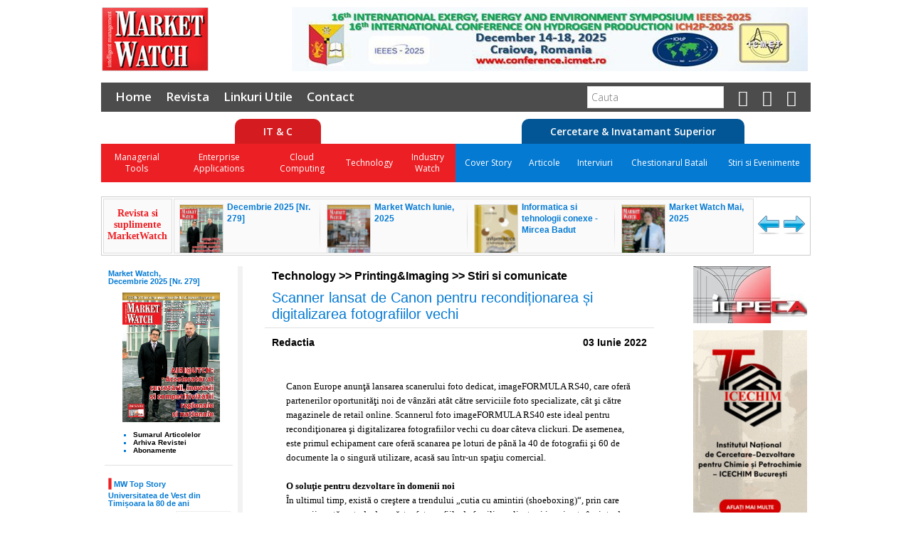

--- FILE ---
content_type: text/html; charset=ISO-8859-1
request_url: http://www.marketwatch.ro/articol/17742/Scanner_lansat_de_Canon_pentru_reconditionarea_si_digitalizarea_fotografiilor_vechi/
body_size: 77277
content:

<!DOCTYPE html PUBLIC "-//W3C//DTD XHTML 1.0 Strict//EN" "http://www.w3.org/TR/xhtml1/DTD/xhtml1-strict.dtd">
<html xmlns="http://www.w3.org/1999/xhtml" xml:lang="ro" lang="ro">
	<head>
		<meta http-equiv="Content-Type" content="text/html;charset=iso-8859-1"/>
		<title>Scanner lansat de Canon pentru reconditionarea si digitalizarea fotografiilor vechi</title>
		<meta name="keywords" content=""/>
		<meta name="description" content=""/>
		<meta http-equiv="content-language" content="ro" />

		<meta property="og:title"		content="Scanner lansat de Canon pentru reconditionarea si digitalizarea fotografiilor vechi"/>
		<meta property="og:type" 		content="article"/>
						<meta property="og:url" 		content="https://www.marketwatch.ro/articol/17742/Scanner_lansat_de_Canon_pentru_reconditionarea_si_digitalizarea_fotografiilor_vechi/"/>
				<meta property="og:description" content=""/>
		<meta property="og:locale" 		content="ro_RO"/>

		<base href="https://www.marketwatch.ro/"/>
    		<link rel="stylesheet" type="text/css" href="Style/style.css"/>
		<link rel="stylesheet" type="text/css" href="Style/menu-top.css"/>
		<link rel="stylesheet" type="text/css" href="Style/font-awesome-4.4.0/css/font-awesome.min.css"/>
    <link href='https://fonts.googleapis.com/css?family=Open+Sans:300,400,600&subset=latin,latin-ext' rel='stylesheet' type='text/css'>
		<!--[if IE]>
			<link rel="stylesheet" type="text/css" href="Style/styleie.css"/>
		<![endif]-->
		<!--[if IE 6]>
			<link rel="stylesheet" type="text/css" href="Style/styleie6.css"/>
		<![endif]-->
		<script type="text/javascript" src="JS/external.js"></script>
		<script type="text/javascript" src="JS/search.js"></script>
		<script type="text/javascript" src="JS/ajax.js"></script>
		
		<script type="text/javascript" src="JS/jquery/jquery-1.3.2.min.js"></script>
		<script type="text/javascript" src="JS/word_advertising.js"></script>
		<script type="text/javascript">
			$(document).ready(function () {
				$("#articolContent").addlink("CRM","http://www.seniorcrm.ro");
			});
		</script>

		<script type="text/javascript">
			var xmlHttp=getXMLobject();
			var ContentHeight = 29;
			var TimeToSlide = 250;
			var opening = false;
			var onhover = false;
			var menu;
			var subcatno;
			var subcattext=new Array();
		</script>

	<script src="JS/AC_RunActiveContent.js" language="javascript"></script>
<script type="text/javascript" src="JS/comment.js"></script>
<script type="text/javascript" src="JS/rating.js"></script>
<script type="text/javascript" src="JS/ajax.js"></script>
<script type="text/javascript">var xmlHttp=getXMLobject();</script>
	<style type="text/css">
		.top-banner a:hover {
			background-color: rgba(255, 255, 255, 0.1);
		}
	</style>
	</head>
	<body onload="initSlider();externalLinks();initRating(0,false,0);" style="margin-bottom:75px">
		<div id="top_container">

			<div id="logo">
				<a href="https://www.marketwatch.ro/"><img src="Images/logo.jpg" alt="Market Watch"/></a>
			</div>
			<div id="banner_top">
				<a href=http://www.conference.icmet.ro rel='external' class='reclama' style='border-color:#DDDDDD;'><img src='../../pics/banners/banner Market Watch.jpg' align=center class='reclama' /></a>			</div>

      <!-- Menu top -->
      
    <div id="menu-top">

      <div id="menu-top-general">
        <ul style="float: left;">
          <li>
            <a href="/">Home</a>
          </li>
          <li>
            <a href="revista/arhiva/">Revista</a>
          </li>
                    <li>
            <a href="linkuri.php">Linkuri Utile</a>
          </li>
          <li>
            <a href="contact/">Contact</a>
          </li>
                  </ul>

        <ul style="float: right; margin-right: 20px">
          <li>
            <form action="https://www.marketwatch.ro/cauta/">
              <input type="text" name="q" placeholder="Cauta"/>
              <input type="hidden" name="cx" value="002883543596733311523:klfz052mtf8" />
              <input type="hidden" name="cof" value="FORID:11" />
              <input type="hidden" name="ie" value="UTF-8" />
            </form>
          </li>

          <li>
            <a href="http://www.twitter.com/marketwatchRO/" rel="external" title="Urmareste-ne pe Twitter">
              <i class="fa fa-twitter-square fa-lg"></i>
            </a>
          </li>
          <li>
            <a href="rss.php">
              <i class="fa fa-rss-square fa-lg"></i>
            </a>
          </li>
          <li>
            <a href="newsletter/">
              <i class="fa fa-newspaper-o fa-lg"></i>
            </a>
          </li>

        </ul>

        <div style="clear: both"></div>
      </div>

      <div id="menu-top-domains">
        <div id="menu-top-itc" class="menu-top-domain">
          <div class="menu-top-domain-title">
            <span>
              IT &amp; C
            </span>
          </div>
          <div class="menu-top-categories">
            <ul class="menu-top-categories-list">
                              <li>
                  <div class="menu-top-categories-list-title">Managerial Tools</div>                     <ul class="menu-top-subcategories-list">
                       <li> <a href="1001/Managerial_Tools/Opinia_Consultantului/">Opinia Consultantului</a> </li>  <li> <a href="1002/Managerial_Tools/Outsourcing/">Outsourcing</a> </li>  <li> <a href="1003/Managerial_Tools/HR/">HR</a> </li>  <li> <a href="1004/Managerial_Tools/Project_Management/">Project Management</a> </li>  <li> <a href="1005/Managerial_Tools/Internet_Banking/">Internet Banking</a> </li>  <li> <a href="1006/Managerial_Tools/Lumea_Geospatiala/">Lumea Geospatiala</a> </li>  <li> <a href="1000/Managerial_Tools/Calitate/">Calitate</a> </li>  <li> <a href="1070/Managerial_Tools/Evenimente/">Evenimente</a> </li>                     </ul>
                                  </li>
                                <li>
                  <div class="menu-top-categories-list-title">Enterprise Applications</div>                     <ul class="menu-top-subcategories-list">
                       <li> <a href="1007/Enterprise_Applications/ERP/">ERP</a> </li>  <li> <a href="1067/Enterprise_Applications/Business_Process_Management/">Business Process Management</a> </li>  <li> <a href="1066/Enterprise_Applications/Tendinte/">Tendinte</a> </li>  <li> <a href="1065/Enterprise_Applications/Evenimente/">Evenimente</a> </li>  <li> <a href="1064/Enterprise_Applications/Contact_|_Call_Center/">Contact | Call Center</a> </li>  <li> <a href="1011/Enterprise_Applications/Comunicatii/">Comunicatii</a> </li>  <li> <a href="1010/Enterprise_Applications/ECM/">ECM</a> </li>  <li> <a href="1009/Enterprise_Applications/BI/">BI</a> </li>  <li> <a href="1008/Enterprise_Applications/CRM/">CRM</a> </li>  <li> <a href="1068/Enterprise_Applications/Managed_Services/">Managed Services</a> </li>                     </ul>
                                  </li>
                                <li>
                  <div class="menu-top-categories-list-title">Cloud Computing</div>                     <ul class="menu-top-subcategories-list">
                       <li> <a href="1056/Cloud_Computing/IT_ca_Serviciu/">IT ca Serviciu</a> </li>  <li> <a href="1057/Cloud_Computing/Public_Cloud/">Public Cloud</a> </li>  <li> <a href="1058/Cloud_Computing/Private_Cloud/">Private Cloud</a> </li>  <li> <a href="1059/Cloud_Computing/Virtualizare/">Virtualizare</a> </li>  <li> <a href="1060/Cloud_Computing/Data_Center/">Data Center</a> </li>  <li> <a href="1061/Cloud_Computing/SaaS/">SaaS</a> </li>  <li> <a href="1062/Cloud_Computing/Tendinte/">Tendinte</a> </li>  <li> <a href="1063/Cloud_Computing/Evenimente/">Evenimente</a> </li>                     </ul>
                                  </li>
                                <li>
                  <div class="menu-top-categories-list-title">Technology</div>                     <ul class="menu-top-subcategories-list">
                       <li> <a href="1020/Technology/Printing&Imaging/">Printing&Imaging</a> </li>  <li> <a href="1018/Technology/Disaster_Recovery/">Disaster Recovery</a> </li>  <li> <a href="1019/Technology/Securitate/">Securitate</a> </li>  <li> <a href="1016/Technology/Networking/">Networking</a> </li>  <li> <a href="1017/Technology/Mobile/">Mobile</a> </li>  <li> <a href="1014/Technology/UPS/">UPS</a> </li>  <li> <a href="1015/Technology/Notebooks/">Notebooks</a> </li>  <li> <a href="1012/Technology/Servere/">Servere</a> </li>  <li> <a href="1013/Technology/Stocare/">Stocare</a> </li>  <li> <a href="454/Technology/SFA/">SFA</a> </li>  <li> <a href="488/Technology/Diverse/">Diverse</a> </li>                     </ul>
                                  </li>
                                <li>
                  <div class="menu-top-categories-list-title">Industry Watch</div>                     <ul class="menu-top-subcategories-list">
                       <li> <a href="1069/Industry_Watch/IMM/">IMM</a> </li>  <li> <a href="472/Industry_Watch/Distributie-Retail/">Distributie-Retail</a> </li>  <li> <a href="473/Industry_Watch/Financiar-Bancar/">Financiar-Bancar</a> </li>  <li> <a href="474/Industry_Watch/Educatie/">Educatie</a> </li>  <li> <a href="475/Industry_Watch/Utilitati/">Utilitati</a> </li>  <li> <a href="476/Industry_Watch/Transporturi/">Transporturi</a> </li>  <li> <a href="477/Industry_Watch/Administratie_publica/">Administratie publica</a> </li>  <li> <a href="478/Industry_Watch/Sanatate/">Sanatate</a> </li>  <li> <a href="480/Industry_Watch/Servicii/">Servicii</a> </li>  <li> <a href="481/Industry_Watch/Altele/">Altele</a> </li>  <li> <a href="490/Industry_Watch/Cercetare/">Cercetare</a> </li>  <li> <a href="492/Industry_Watch/IT&C/">IT&C</a> </li>  <li> <a href="493/Industry_Watch/Productie/">Productie</a> </li>                     </ul>
                                  </li>
                            </ul>
          </div>
        </div>

        <div id="menu-top-cis" class="menu-top-domain">
          <div class="menu-top-domain-title">
            <span>
              Cercetare &amp; Invatamant Superior
            </span>
          </div>
          <div class="menu-top-categories">
                        <ul class="menu-top-categories-list">
               <li> <a href="1094/Cercetare_si_Invatamant_superior/Cover_Story/">Cover Story</a> </li>  <li> <a href="1095/Cercetare_si_Invatamant_superior/Articole/">Articole</a> </li>  <li> <a href="1096/Cercetare_si_Invatamant_superior/Interviuri/">Interviuri</a> </li>  <li> <a href="1097/Cercetare_si_Invatamant_superior/Chestionarul_Batali/">Chestionarul Batali</a> </li>  <li> <a href="1098/Cercetare_si_Invatamant_superior/Stiri_si_Evenimente/">Stiri si Evenimente</a> </li>             </ul>
          </div>
        </div>

      </div>

    </div>

    
			<!-- Content -->
			<script type="text/javascript" src="JS/jquery/jquery-1.3.2.min.js"></script>
			<script type="text/javascript" src="JS/jquery/jquery.easing.1.3.js"></script>
			<script type="text/javascript" src="JS/jquery/news_slider.js"></script>
			<link rel="stylesheet" type="text/css" href="Style/news_slider.css"/>
			<div id="news_slider_container">
				<div id="news_slider_label">
					<b>Revista si suplimente<br/>MarketWatch</b>
				</div>
				<div id="news_slider_arts">
					<ul>
						
	                                        <li>
	                                                <a href="download_pdf.php?idr=2300" target='_blank'><img src="/pics/Decembrie 2025 [Nr. 279].jpg" alt=""/></a>
	                                                <div class="art_title"><a href="download_pdf.php?idr=2300" target='_blank'>Decembrie 2025 [Nr. 279]</a></div>
	                                        </li>


	                                
						
	                                        <li>
	                                                <a href="download_pdf.php?url=Market_Watch_Iunie__2025" target='_blank'><img src="mw/pics/front/Market_Watch_Iunie__2025.jpg" alt=""/></a>
	                                                <div class="art_title"><a href="download_pdf.php?url=Market_Watch_Iunie__2025" target='_blank'>Market Watch Iunie, 2025</a></div>
	                                        </li>


	                                
	                                        <li>
	                                                <a href="download_pdf.php?url=Informatica_si_tehnologii_conexe___Mircea_Badut" target='_blank'><img src="mw/pics/front/Informatica_si_tehnologii_conexe___Mircea_Badut.jpg" alt=""/></a>
	                                                <div class="art_title"><a href="download_pdf.php?url=Informatica_si_tehnologii_conexe___Mircea_Badut" target='_blank'>Informatica si tehnologii conexe - Mircea Badut</a></div>
	                                        </li>


	                                
	                                        <li>
	                                                <a href="download_pdf.php?url=Market_Watch_Mai__2025" target='_blank'><img src="mw/pics/front/Market_Watch_Mai__2025.jpg" alt=""/></a>
	                                                <div class="art_title"><a href="download_pdf.php?url=Market_Watch_Mai__2025" target='_blank'>Market Watch Mai, 2025</a></div>
	                                        </li>


	                                
	                                        <li>
	                                                <a href="download_pdf.php?url=Market_Watch_Aprilie__2025" target='_blank'><img src="mw/pics/front/Market_Watch_Aprilie__2025.jpg" alt=""/></a>
	                                                <div class="art_title"><a href="download_pdf.php?url=Market_Watch_Aprilie__2025" target='_blank'>Market Watch Aprilie, 2025</a></div>
	                                        </li>


	                                
	                                        <li>
	                                                <a href="download_pdf.php?url=Market_Watch_Martie__2025" target='_blank'><img src="mw/pics/front/Market_Watch_Martie__2025.jpg" alt=""/></a>
	                                                <div class="art_title"><a href="download_pdf.php?url=Market_Watch_Martie__2025" target='_blank'>Market Watch Martie, 2025</a></div>
	                                        </li>


	                                
	                                        <li>
	                                                <a href="download_pdf.php?url=Market_Watch_Ianuarie_Februarie__2025" target='_blank'><img src="mw/pics/front/Market_Watch_Ianuarie_Februarie__2025.jpg" alt=""/></a>
	                                                <div class="art_title"><a href="download_pdf.php?url=Market_Watch_Ianuarie_Februarie__2025" target='_blank'>Market Watch Ianuarie-Februarie, 2025</a></div>
	                                        </li>


	                                
	                                        <li>
	                                                <a href="download_pdf.php?url=Market_Watch___Decembrie__2024" target='_blank'><img src="mw/pics/front/Market_Watch___Decembrie__2024.jpg" alt=""/></a>
	                                                <div class="art_title"><a href="download_pdf.php?url=Market_Watch___Decembrie__2024" target='_blank'>Market Watch - Decembrie, 2024</a></div>
	                                        </li>


	                                
	                                        <li>
	                                                <a href="download_pdf.php?url=Market_Watch___Noiembrie__2024" target='_blank'><img src="mw/pics/front/Market_Watch___Noiembrie__2024.jpg" alt=""/></a>
	                                                <div class="art_title"><a href="download_pdf.php?url=Market_Watch___Noiembrie__2024" target='_blank'>Market Watch - Noiembrie, 2024</a></div>
	                                        </li>


	                                
	                                        <li>
	                                                <a href="download_pdf.php?url=Market_Watch_Octombrie__2024" target='_blank'><img src="mw/pics/front/Market_Watch_Octombrie__2024.jpg" alt=""/></a>
	                                                <div class="art_title"><a href="download_pdf.php?url=Market_Watch_Octombrie__2024" target='_blank'>Market Watch Octombrie, 2024</a></div>
	                                        </li>


	                                
	                                        <li>
	                                                <a href="download_pdf.php?url=Market_Watch_Septembrie__2024" target='_blank'><img src="mw/pics/front/Market_Watch_Septembrie__2024.jpg" alt=""/></a>
	                                                <div class="art_title"><a href="download_pdf.php?url=Market_Watch_Septembrie__2024" target='_blank'>Market Watch Septembrie, 2024</a></div>
	                                        </li>


	                                
	                                        <li>
	                                                <a href="download_pdf.php?url=Market_Watch_Iunie___Iulie__2024" target='_blank'><img src="mw/pics/front/Market_Watch_Iunie___Iulie__2024.jpg" alt=""/></a>
	                                                <div class="art_title"><a href="download_pdf.php?url=Market_Watch_Iunie___Iulie__2024" target='_blank'>Market Watch Iunie - Iulie, 2024</a></div>
	                                        </li>


	                                
	                                        <li>
	                                                <a href="download_pdf.php?url=Market_Watch_Mai__2024" target='_blank'><img src="mw/pics/front/Market_Watch_Mai__2024.jpg" alt=""/></a>
	                                                <div class="art_title"><a href="download_pdf.php?url=Market_Watch_Mai__2024" target='_blank'>Market Watch Mai, 2024</a></div>
	                                        </li>


	                                
	                                        <li>
	                                                <a href="download_pdf.php?url=Market_Watch_Aprilie__2024" target='_blank'><img src="mw/pics/front/Market_Watch_Aprilie__2024.jpg" alt=""/></a>
	                                                <div class="art_title"><a href="download_pdf.php?url=Market_Watch_Aprilie__2024" target='_blank'>Market Watch Aprilie, 2024</a></div>
	                                        </li>


	                                
	                                        <li>
	                                                <a href="download_pdf.php?url=Market_Watch_Martie__2024" target='_blank'><img src="mw/pics/front/Market_Watch_Martie__2024.jpg" alt=""/></a>
	                                                <div class="art_title"><a href="download_pdf.php?url=Market_Watch_Martie__2024" target='_blank'>Market Watch Martie, 2024</a></div>
	                                        </li>


	                                
	                                        <li>
	                                                <a href="download_pdf.php?url=Market_Watch_Ianuarie_Februarie__2024" target='_blank'><img src="mw/pics/front/Market_Watch_Ianuarie_Februarie__2024.JPG" alt=""/></a>
	                                                <div class="art_title"><a href="download_pdf.php?url=Market_Watch_Ianuarie_Februarie__2024" target='_blank'>Market Watch Ianuarie-Februarie, 2024</a></div>
	                                        </li>


	                                
	                                        <li>
	                                                <a href="download_pdf.php?url=Market_Watch___Editie_Speciala_Decembrie__2023" target='_blank'><img src="mw/pics/front/Market_Watch___Editie_Speciala_Decembrie__2023.jpg" alt=""/></a>
	                                                <div class="art_title"><a href="download_pdf.php?url=Market_Watch___Editie_Speciala_Decembrie__2023" target='_blank'>Market Watch - Editie Speciala Decembrie, 2023</a></div>
	                                        </li>


	                                
	                                        <li>
	                                                <a href="download_pdf.php?url=Market_Watch___Editie_Speciala_Noiembrie__2023" target='_blank'><img src="mw/pics/front/Market_Watch___Editie_Speciala_Noiembrie__2023.jpg" alt=""/></a>
	                                                <div class="art_title"><a href="download_pdf.php?url=Market_Watch___Editie_Speciala_Noiembrie__2023" target='_blank'>Market Watch - Editie Speciala Noiembrie, 2023</a></div>
	                                        </li>


	                                
	                                        <li>
	                                                <a href="download_pdf.php?url=Market_Watch_Octombrie__2023" target='_blank'><img src="mw/pics/front/Market_Watch_Octombrie__2023.jpg" alt=""/></a>
	                                                <div class="art_title"><a href="download_pdf.php?url=Market_Watch_Octombrie__2023" target='_blank'>Market Watch Octombrie, 2023</a></div>
	                                        </li>


	                                
	                                        <li>
	                                                <a href="download_pdf.php?url=Market_Watch_Septembrie__2023" target='_blank'><img src="mw/pics/front/Market_Watch_Septembrie__2023.jpg" alt=""/></a>
	                                                <div class="art_title"><a href="download_pdf.php?url=Market_Watch_Septembrie__2023" target='_blank'>Market Watch Septembrie, 2023</a></div>
	                                        </li>


	                                
	                                        <li>
	                                                <a href="download_pdf.php?url=Market_Watch_Iulie___August__2023" target='_blank'><img src="mw/pics/front/Market_Watch_Iulie___August__2023.jpg" alt=""/></a>
	                                                <div class="art_title"><a href="download_pdf.php?url=Market_Watch_Iulie___August__2023" target='_blank'>Market Watch Iulie - August, 2023</a></div>
	                                        </li>


	                                					</ul>
				</div>
				<div id="news_slider_navigation">
					<a href="#" title="Inapoi" id="news_slider_back"><img src="Images/news_slider_left.png" alt="Inapoi"/></a>
					<a href="#" title="Inainte" id="news_slider_forward"><img src="Images/news_slider_right.png" alt="Inainte"/></a>
				</div>
				<div style="clear:both"></div>
			</div>
			<div style="clear:both"></div>
			


<!-- Left Column -->
<div id="leftColumn">
	<div id="revista">
		<a href="revista/">
		Market Watch,<br/>
		Decembrie 2025 [Nr. 279]		</a>
		<a href="revista/"><img src="https://www.marketwatch.ro/pics/Decembrie 2025 [Nr. 279].jpg" alt="Numarul curent" title="Numarul curent Market Watch"/></a>
		<ul>
			<li>
				<a href="revista/">Sumarul Articolelor</a>
			</li>
			<li>
				<a href="revista/arhiva/">Arhiva Revistei</a>
			</li>
			<li>
				<a href="abonamente.php">Abonamente</a>
			</li>
		</ul>
	</div>
	<img src="Images/gray_1x1.jpg" alt="" class="grayLine" style="height:1px;width:180px;clear:both;float:none;margin:0px 10px 7px 5px;"/>
	<div id="topStory">
		<img src="Images/bullet_tall_red.jpg" style="vertical-align:middle;padding-bottom:3px;" alt=""/>
		<a href="">MW Top Story</a>

                <br/>
                <a href="articol/18506/Universitatea_de_Vest_din_Timisoara_la_80_de_ani/">Universitatea de Vest din Timi&#537;oara la 80 de ani</a>
		<p>

		<a href="articol/18506/Universitatea_de_Vest_din_Timisoara_la_80_de_ani/"><img src='https://www.marketwatch.ro//mw/pics/images/image/Pirtea264e.jpg' style='margin:0px 0px 5px 5px;float:right;border:1px solid #eeeeee;width:75px;height:70px'/> UVT, catalizator al mi&#537;c&#259;rii academice timi&#537;orene, &icirc;&#537;i urmeaz&#259; calea spre cunoa&#537;terea aprofundat&#259; &#537;i trecerea c&#259;tre tehnologiile viitorului &#537;i ale noilor genera&#539;iiUniversitatea de Vest din Timi&#537;oara este ast&#259;zi cea mai dinamic&#259; institu&#539;ie de &icirc;nv&#259;&#539;&#259;m&acirc;nt superior din Rom&acirc;nia, o universitate care se...</a>
		</p>	</div>
	<img src="Images/gray_1x1.jpg" alt="" class="grayLine" style="height:1px;width:180px;clear:both;float:none;margin:0px 10px 7px 5px;"/>
	<div style="text-align:center">
	
	</div>
  </div>
<!-- End Left Column-->

				<!-- Main Column -->
				<div id="mainColumn">
					<div id="banner_right">
						<!--
						<div id="bestOf">
							<a href="">Lorem ipsum dolor sit amet, consectetuer adipiscing elit.</a>
							<img src="Images/gray_1x1.jpg" alt="" style="height:1px;width:170px;margin:0px 0px 6px -5px;"/>
							<p>Lorem ipsum dolor sit amet, consectetuer adipiscing elit. Maecenas nec metus quis magna commodo congue. In sit amet nulla vulputate augue accumsan iaculis.<a href="">[...]</a></p>
							<span>best of September</span>
						</div>
						-->
						<a href=http://www.icpe-ca.ro rel='external' class='reclama' style='border-color:#DDDDDD;'><img src='../../pics/banners/icpe.jpg' align=center class='reclama' /></a><a href=http://www.icechim.ro rel='external' class='reclama' style='border-color:#DDDDDD;'><img src='../../pics/banners/banner icechim.gif' align=center class='reclama' /></a><a href=http://www.eset.ro/business/advanced-protection-bundle-lp rel='external' class='reclama' style='border-color:#DDDDDD;'><img src='../../pics/banners/160x300.gif' align=center class='reclama' /></a><a href=http://www.renar.ro rel='external' class='reclama' style='border-color:#DDDDDD;'><img src='../../pics/banners/renar2.jpg' align=center class='reclama' /></a><a href=http://www.comoti.ro rel='external' class='reclama' style='border-color:#DDDDDD;'><img src='../../pics/banners/COMOTI_Banner site_Market Watch_2022.jpg' align=center class='reclama' /></a><a href=http://www.icmpp.ro/medmolmed2025 rel='external' class='reclama' style='border-color:#DDDDDD;'><img src='../../pics/banners/Banner-Redus-160x300pixel.png' align=center class='reclama' /></a><a href=http://www.gts.ro rel='external' class='reclama' style='border-color:#DDDDDD;'><img src='../../pics/banners/GTS_1b.gif' align=center class='reclama' /></a><a href=http://ro.roborock.com/ rel='external' class='reclama' style='border-color:#DDDDDD;'><img src='../../pics/banners/website banner 3 luni.jpg' align=center class='reclama' /></a><a href=http://www.facebook.com/uvtromania/ rel='external' class='reclama' style='border-color:#DDDDDD;'><img src='../../pics/banners/Minds with attitude_160x300.png' align=center class='reclama' /></a><a href=http://dih.green/ rel='external' class='reclama' style='border-color:#DDDDDD;'><img src='../../pics/banners/Banner Green eDIH 160x300px.gif' align=center class='reclama' /></a><a href=http://www.nnc-services.com rel='external' class='reclama' style='border-color:#DDDDDD;'><img src='../../pics/banners/nnc.jpg' align=center class='reclama' /></a>					</div>
					<div id="articolContent">
						<div id="path">
						<h2>Technology >> <a href="1020/Technology/Printing&Imaging/">Printing&Imaging</a> >> <a href="1020/Technology/Printing&Imaging/stiri">Stiri si comunicate</a></h2>						</div>
						<h1>
													<a href="articol/17742/Scanner_lansat_de_Canon_pentru_reconditionarea_si_digitalizarea_fotografiilor_vechi/">Scanner lansat de Canon pentru recondi&#539;ionarea &#537;i digitalizarea fotografiilor vechi</a>
													</h1>
						<div id="views"></div>
						<img src="Images/gray_1x1.jpg" alt="" style="height:1px;width:547px;margin:0px 0px 6px -10px;"/>
						<div id="author"><a href="autor/Redactia/">Redactia</a></div>
						<div id="date">03 Iunie 2022</div>
						<br/><br/><br/>
						<p>
						<p class="MsoNormal"><span style="font-size:10.0pt;&#xA;line-height:115%;mso-ascii-font-family:&quot;Century Gothic&quot;;mso-fareast-font-family:&#xA;&quot;Century Gothic&quot;;mso-fareast-theme-font:minor-latin;mso-hansi-font-family:&quot;Century Gothic&quot;;&#xA;mso-ansi-language:#0018" lang="ro">Canon Europe anun&#355;&#259; lansarea scanerului foto dedicat, imageFORMULA RS40, care ofer&#259; partenerilor oportunit&#259;&#355;i noi de v&acirc;nz&#259;ri at&acirc;t c&#259;tre serviciile foto specializate, c&acirc;t &#351;i c&#259;tre magazinele de retail online. Scannerul foto imageFORMULA RS40 este ideal pentru recondi&#355;ionarea &#351;i digitalizarea fotografiilor vechi cu doar c&acirc;teva clickuri. De asemenea, este primul echipament care ofer&#259; scanarea pe loturi de p&acirc;n&#259; la 40 de fotografii &#351;i 60 de documente la o singur&#259; utilizare, acas&#259; sau &icirc;ntr-un spa&#355;iu comercial. <br /><pagebreak/><br /><strong style="font-weight:bold"><span style="font-size:10.0pt;line-height:115%;mso-ascii-font-family:&quot;Century Gothic&quot;;&#xA;mso-fareast-font-family:&quot;Century Gothic&quot;;mso-fareast-theme-font:minor-latin;&#xA;mso-hansi-font-family:&quot;Century Gothic&quot;;mso-ansi-language:#0018" lang="ro">O solu&#355;ie pentru dezvoltare &icirc;n domenii noi</strong><span style="font-size:10.0pt;line-height:115%;mso-ascii-font-family:&quot;Century Gothic&quot;;&#xA;mso-fareast-font-family:&quot;Century Gothic&quot;;mso-fareast-theme-font:minor-latin;&#xA;mso-hansi-font-family:&quot;Century Gothic&quot;;mso-ansi-language:#0018" lang="ro"><br />&Icirc;n ultimul timp, exist&#259; o cre&#351;tere a trendului &bdquo;cutia cu amintiri (shoeboxing)&ldquo;, prin care oamenii caut&#259; metode de a p&#259;stra fotografiile de familie realizate &#351;i imprimate &icirc;nainte de era fotografiei digitale (fotografiile fiind de obicei p&#259;strate &icirc;n cutii de pantofi). Prin scanarea &#351;i partajarea acestor imagini, utilizatorii pot retr&#259;i amintiri dragi cu prietenii &#351;i rudele prin intermediul re&#355;elelor de socializare sau la ocazii speciale. Scannerul foto imageFORMULA RS40 le ofer&#259; partenerilor ocazia perfect&#259; de a se al&#259;tura acestui trend pentru a pune la dispozi&#355;ie clien&#355;ilor care au magazine fizice sau online o solu&#355;ie rapid&#259; &#351;i fiabil&#259; ce asigur&#259; calitatea imaginii &#351;i eficien&#355;a caracteristice echipamentelor Canon.<br /><pagebreak/><br /><span style="font-size:10.0pt;line-height:115%;mso-ascii-font-family:&quot;Century Gothic&quot;;&#xA;mso-fareast-font-family:&quot;Century Gothic&quot;;mso-fareast-theme-font:minor-latin;&#xA;mso-hansi-font-family:&quot;Century Gothic&quot;;mso-ansi-language:#0018" lang="ro">Hiro Imamura, vicepre&#351;edinte, Marketing &amp; Innovation, Digital Printing &amp; Solutions la Canon Europe, a declarat:<em style="font-style:italic"> &bdquo;S&#259; fim mereu &icirc;n pas cu trend-urile din industrie &#351;i s&#259; folosim informa&#355;iile pentru a ajuta partenerii s&#259; se dezvolte este unul dintre principalele moduri &icirc;n care Canon este al&#259;turi de comunitatea de parteneri pe termen lung. Scannerul foto imageFORMULA RS40 ofer&#259; o solu&#355;ie nou&#259; &#351;i interesant&#259; cu ajutorul c&#259;reia partenerii pot deveni competitivi &icirc;n domeniul imagisticii &#351;i digitaliz&#259;rii.&ldquo;</em><br /><pagebreak/><br /><strong style="font-weight:bold"><span style="font-size:10.0pt;line-height:115%;mso-ascii-font-family:&quot;Century Gothic&quot;;&#xA;mso-fareast-font-family:&quot;Century Gothic&quot;;mso-fareast-theme-font:minor-latin;&#xA;mso-hansi-font-family:&quot;Century Gothic&quot;;mso-ansi-language:#0018" lang="ro">Scanare u&#351;oar&#259; a fotografiilor pe loturi, la vitez&#259; mare </strong><span style="font-size:10.0pt;line-height:115%;mso-ascii-font-family:&quot;Century Gothic&quot;;&#xA;mso-fareast-font-family:&quot;Century Gothic&quot;;mso-fareast-theme-font:minor-latin;&#xA;mso-hansi-font-family:&quot;Century Gothic&quot;;mso-ansi-language:#0018" lang="ro"><br />Folosind tehnologii de scanare Canon inovatoare, scanerul foto imageFORMULA RS40 ofer&#259; eficien&#355;&#259; &#351;i productivitate la scanarea fotografiilor pe loturi, cu viteze de p&acirc;n&#259; la 30 de fotografii pe minut &#351;i o tav&#259; de alimentare cu o capacitate de p&acirc;n&#259; la 40 de fotografii. Economisi&#355;i mai mult timp &icirc;n compara&#355;ie cu utilizarea unui scanner tradi&#355;ional cu platan sau chiar &icirc;n compara&#355;ie cu utilizarea unui smartphone care scaneaz&#259; fotografiile pe r&acirc;nd.<br /><pagebreak/><br /><span style="font-size:10.0pt;line-height:115%;mso-ascii-font-family:&#xA;&quot;Century Gothic&quot;;mso-hansi-font-family:&quot;Century Gothic&quot;;mso-ansi-language:#0018" lang="ro">Utilizatorii pot seta &#351;i pot &icirc;ncepe rapid scanarea cu ajutorul software-ului integrat care se instaleaz&#259; foarte u&#351;or &#351;i a videoclipului pentru setare pas cu pas, care ofer&#259; explica&#355;ii simple &#351;i u&#351;or de folosit chiar &#351;i pentru utilizatori f&#259;r&#259; experien&#355;&#259;.<br /><pagebreak/><br /><strong style="font-weight:bold"><span style="font-size:10.0pt;line-height:115%;mso-ascii-font-family:&quot;Century Gothic&quot;;&#xA;mso-fareast-font-family:&quot;Century Gothic&quot;;mso-fareast-theme-font:minor-latin;&#xA;mso-hansi-font-family:&quot;Century Gothic&quot;;mso-ansi-language:#0018" lang="ro">Func&#355;ii performante pentru utilizatori exigen&#355;i</strong><span style="font-size:10.0pt;line-height:115%;mso-ascii-font-family:&#xA;&quot;Century Gothic&quot;;mso-fareast-font-family:&quot;Century Gothic&quot;;mso-fareast-theme-font:&#xA;minor-latin;mso-hansi-font-family:&quot;Century Gothic&quot;;mso-ansi-language:#0018" lang="ro"><br />De&#351;i este un scanner u&#351;or de folosit &#351;i cu un pre&#355; convenabil, imageFORMULA RS40 ofer&#259; aceea&#351;i calitate &#351;i acelea&#351;i func&#355;ii performante specifice echipamentelor Canon. Acesta poate scana fotografii &#351;i documente de diferite dimensiuni, de la imagini panoramice la chitan&#355;e, acoperind o gam&#259; larg&#259; de etape de digitalizare. <span style="font-size:10.0pt;line-height:115%;&#xA;mso-ascii-font-family:&quot;Century Gothic&quot;;mso-ascii-theme-font:major-latin;&#xA;mso-fareast-font-family:&quot;Century Gothic&quot;;mso-fareast-theme-font:minor-latin;&#xA;mso-hansi-font-family:&quot;Century Gothic&quot;;mso-hansi-theme-font:major-latin;&#xA;mso-ansi-language:#0018" lang="ro">Traseul drept de alimentare reduce riscul erorilor la alimentare, asigur&acirc;ndu-se c&#259; fotografiile sau documentele importante r&#259;m&acirc;n intacte &icirc;n timp ce sunt procesate. <br /><pagebreak/><br /><span style="font-size:10.0pt;line-height:115%;mso-ascii-font-family:&#xA;&quot;Century Gothic&quot;;mso-hansi-font-family:&quot;Century Gothic&quot;;mso-ansi-language:#0018" lang="ro">Scannerul folose&#351;te numeroase func&#355;ii de procesare a imaginii, oferind utilizatorilor cele mai bune rezultate. <span style="font-size:10.0pt;&#xA;line-height:115%;mso-ascii-font-family:&quot;Century Gothic&quot;;mso-ascii-theme-font:&#xA;major-latin;mso-hansi-font-family:&quot;Century Gothic&quot;;mso-hansi-theme-font:major-latin;&#xA;mso-ansi-language:#0018" lang="ro">Func&#355;ia de corectare automat&#259; analizeaz&#259; scena dintr-o fotografie apoi aplic&#259; automat corec&#355;ii de iluminare &#351;i &icirc;mbun&#259;t&#259;&#355;ire a imaginii, pentru cel mai bun aspect la afi&#351;area pe ecrane. De asemenea, echipamentul ofer&#259; diverse func&#355;ii de procesare a fe&#355;elor, inclusiv corectarea efectului de ochi ro&#351;ii sau netezirea &#351;i eviden&#355;ierea fe&#355;elor. &Icirc;n plus, set&#259;rile de corectare a texturii h&acirc;rtiei reduc tiparele mate, iar corectarea zonelor estompate &icirc;mbun&#259;t&#259;&#355;e&#351;te aspectul general al fotografiei. <br /><pagebreak/><br /><strong style="font-weight:bold"><span style="font-size:10.0pt;mso-ascii-font-family:&#xA;&quot;Century Gothic&quot;;mso-hansi-font-family:&quot;Century Gothic&quot;;mso-bidi-font-family:&#xA;Arial;mso-ansi-language:#0018" lang="ro">Pentru mai multe informa&#355;ii, accesa&#355;i</strong><strong style="font-weight:bold"><span style="font-size:10.0pt;font-family:&quot;Calibri&quot;,sans-serif;mso-ansi-language:&#xA;EN-US">:</strong><span lang="EN-GB"><a href="https://www.canon-europe.com/business/products/scanners/document-scanners/imageformula-rs40/"><span style="font-size:10.0pt;font-family:&quot;Calibri&quot;,sans-serif;mso-ansi-language:&#xA;EN-US" lang="EN-US"><br />https://www.canon-europe.com/business/products/scanners/document-scanners/imageformula-rs40/</a></p><!--[if gte mso 9]><xml><w:WordDocument><w:View>Normal</w:View><w:Zoom>0</w:Zoom><w:TrackMoves /><w:TrackFormatting /><w:PunctuationKerning /><w:ValidateAgainstSchemas /><w:SaveIfXMLInvalid>false</w:SaveIfXMLInvalid><w:IgnoreMixedContent>false</w:IgnoreMixedContent><w:AlwaysShowPlaceholderText>false</w:AlwaysShowPlaceholderText><w:DoNotPromoteQF /><w:LidThemeOther>EN-US</w:LidThemeOther><w:LidThemeAsian>JA</w:LidThemeAsian><w:LidThemeComplexScript>AR-SA</w:LidThemeComplexScript><w:Compatibility><w:BreakWrappedTables /><w:SnapToGridInCell /><w:WrapTextWithPunct /><w:UseAsianBreakRules /><w:DontGrowAutofit /><w:SplitPgBreakAndParaMark /><w:EnableOpenTypeKerning /><w:DontFlipMirrorIndents /><w:OverrideTableStyleHps /><w:UseFELayout /></w:Compatibility><w:DoNotOptimizeForBrowser /><m:mathPr><m:mathFont m:val="Cambria Math" /><m:brkBin m:val="before" /><m:brkBinSub m:val="&#45;-" /><m:smallFrac m:val="off" /><m:dispDef /><m:lMargin m:val="0" /><m:rMargin m:val="0" /><m:defJc m:val="centerGroup" /><m:wrapIndent m:val="1440" /><m:intLim m:val="subSup" /><m:naryLim m:val="undOvr" /></m:mathPr></w:WordDocument></xml><![endif]--><!--[if gte mso 9]><xml><w:LatentStyles DefLockedState="false" DefUnhideWhenUsed="false"DefSemiHidden="false" DefQFormat="false" DefPriority="99"LatentStyleCount="376"><w:LsdException Locked="false" Priority="0" QFormat="true" Name="Normal" /><w:LsdException Locked="false" Priority="9" QFormat="true" Name="heading 1" /><w:LsdException Locked="false" Priority="9" SemiHidden="true"UnhideWhenUsed="true" QFormat="true" Name="heading 2" /><w:LsdException Locked="false" Priority="9" SemiHidden="true"UnhideWhenUsed="true" QFormat="true" Name="heading 3" /><w:LsdException Locked="false" Priority="9" SemiHidden="true"UnhideWhenUsed="true" QFormat="true" Name="heading 4" /><w:LsdException Locked="false" Priority="9" SemiHidden="true"UnhideWhenUsed="true" QFormat="true" Name="heading 5" /><w:LsdException Locked="false" Priority="9" SemiHidden="true"UnhideWhenUsed="true" QFormat="true" Name="heading 6" /><w:LsdException Locked="false" Priority="9" SemiHidden="true"UnhideWhenUsed="true" QFormat="true" Name="heading 7" /><w:LsdException Locked="false" Priority="9" SemiHidden="true"UnhideWhenUsed="true" QFormat="true" Name="heading 8" /><w:LsdException Locked="false" Priority="9" SemiHidden="true"UnhideWhenUsed="true" QFormat="true" Name="heading 9" /><w:LsdException Locked="false" SemiHidden="true" UnhideWhenUsed="true"Name="index 1" /><w:LsdException Locked="false" SemiHidden="true" UnhideWhenUsed="true"Name="index 2" /><w:LsdException Locked="false" SemiHidden="true" UnhideWhenUsed="true"Name="index 3" /><w:LsdException Locked="false" SemiHidden="true" UnhideWhenUsed="true"Name="index 4" /><w:LsdException Locked="false" SemiHidden="true" UnhideWhenUsed="true"Name="index 5" /><w:LsdException Locked="false" SemiHidden="true" UnhideWhenUsed="true"Name="index 6" /><w:LsdException Locked="false" SemiHidden="true" UnhideWhenUsed="true"Name="index 7" /><w:LsdException Locked="false" SemiHidden="true" UnhideWhenUsed="true"Name="index 8" /><w:LsdException Locked="false" SemiHidden="true" UnhideWhenUsed="true"Name="index 9" /><w:LsdException Locked="false" Priority="39" SemiHidden="true"UnhideWhenUsed="true" Name="toc 1" /><w:LsdException Locked="false" Priority="39" SemiHidden="true"UnhideWhenUsed="true" Name="toc 2" /><w:LsdException Locked="false" Priority="39" SemiHidden="true"UnhideWhenUsed="true" Name="toc 3" /><w:LsdException Locked="false" Priority="39" SemiHidden="true"UnhideWhenUsed="true" Name="toc 4" /><w:LsdException Locked="false" Priority="39" SemiHidden="true"UnhideWhenUsed="true" Name="toc 5" /><w:LsdException Locked="false" Priority="39" SemiHidden="true"UnhideWhenUsed="true" Name="toc 6" /><w:LsdException Locked="false" Priority="39" SemiHidden="true"UnhideWhenUsed="true" Name="toc 7" /><w:LsdException Locked="false" Priority="39" SemiHidden="true"UnhideWhenUsed="true" Name="toc 8" /><w:LsdException Locked="false" Priority="39" SemiHidden="true"UnhideWhenUsed="true" Name="toc 9" /><w:LsdException Locked="false" SemiHidden="true" UnhideWhenUsed="true"Name="Normal Indent" /><w:LsdException Locked="false" SemiHidden="true" UnhideWhenUsed="true"Name="footnote text" /><w:LsdException Locked="false" SemiHidden="true" UnhideWhenUsed="true"Name="annotation text" /><w:LsdException Locked="false" SemiHidden="true" UnhideWhenUsed="true"Name="header" /><w:LsdException Locked="false" SemiHidden="true" UnhideWhenUsed="true"Name="footer" /><w:LsdException Locked="false" SemiHidden="true" UnhideWhenUsed="true"Name="index heading" /><w:LsdException Locked="false" Priority="35" SemiHidden="true"UnhideWhenUsed="true" QFormat="true" Name="caption" /><w:LsdException Locked="false" SemiHidden="true" UnhideWhenUsed="true"Name="table of figures" /><w:LsdException Locked="false" SemiHidden="true" UnhideWhenUsed="true"Name="envelope address" /><w:LsdException Locked="false" SemiHidden="true" UnhideWhenUsed="true"Name="envelope return" /><w:LsdException Locked="false" SemiHidden="true" UnhideWhenUsed="true"Name="footnote reference" /><w:LsdException Locked="false" SemiHidden="true" UnhideWhenUsed="true"Name="annotation reference" /><w:LsdException Locked="false" SemiHidden="true" UnhideWhenUsed="true"Name="line number" /><w:LsdException Locked="false" SemiHidden="true" UnhideWhenUsed="true"Name="page number" /><w:LsdException Locked="false" SemiHidden="true" UnhideWhenUsed="true"Name="endnote reference" /><w:LsdException Locked="false" SemiHidden="true" UnhideWhenUsed="true"Name="endnote text" /><w:LsdException Locked="false" SemiHidden="true" UnhideWhenUsed="true"Name="table of authorities" /><w:LsdException Locked="false" SemiHidden="true" UnhideWhenUsed="true"Name="macro" /><w:LsdException Locked="false" SemiHidden="true" UnhideWhenUsed="true"Name="toa heading" /><w:LsdException Locked="false" SemiHidden="true" UnhideWhenUsed="true"Name="List" /><w:LsdException Locked="false" SemiHidden="true" UnhideWhenUsed="true"Name="List Bullet" /><w:LsdException Locked="false" SemiHidden="true" UnhideWhenUsed="true"Name="List Number" /><w:LsdException Locked="false" SemiHidden="true" UnhideWhenUsed="true"Name="List 2" /><w:LsdException Locked="false" SemiHidden="true" UnhideWhenUsed="true"Name="List 3" /><w:LsdException Locked="false" SemiHidden="true" UnhideWhenUsed="true"Name="List 4" /><w:LsdException Locked="false" SemiHidden="true" UnhideWhenUsed="true"Name="List 5" /><w:LsdException Locked="false" SemiHidden="true" UnhideWhenUsed="true"Name="List Bullet 2" /><w:LsdException Locked="false" SemiHidden="true" UnhideWhenUsed="true"Name="List Bullet 3" /><w:LsdException Locked="false" SemiHidden="true" UnhideWhenUsed="true"Name="List Bullet 4" /><w:LsdException Locked="false" SemiHidden="true" UnhideWhenUsed="true"Name="List Bullet 5" /><w:LsdException Locked="false" SemiHidden="true" UnhideWhenUsed="true"Name="List Number 2" /><w:LsdException Locked="false" SemiHidden="true" UnhideWhenUsed="true"Name="List Number 3" /><w:LsdException Locked="false" SemiHidden="true" UnhideWhenUsed="true"Name="List Number 4" /><w:LsdException Locked="false" SemiHidden="true" UnhideWhenUsed="true"Name="List Number 5" /><w:LsdException Locked="false" Priority="10" QFormat="true" Name="Title" /><w:LsdException Locked="false" SemiHidden="true" UnhideWhenUsed="true"Name="Closing" /><w:LsdException Locked="false" SemiHidden="true" UnhideWhenUsed="true"Name="Signature" /><w:LsdException Locked="false" Priority="1" SemiHidden="true"UnhideWhenUsed="true" Name="Default Paragraph Font" /><w:LsdException Locked="false" SemiHidden="true" UnhideWhenUsed="true"Name="Body Text" /><w:LsdException Locked="false" SemiHidden="true" UnhideWhenUsed="true"Name="Body Text Indent" /><w:LsdException Locked="false" SemiHidden="true" UnhideWhenUsed="true"Name="List Continue" /><w:LsdException Locked="false" SemiHidden="true" UnhideWhenUsed="true"Name="List Continue 2" /><w:LsdException Locked="false" SemiHidden="true" UnhideWhenUsed="true"Name="List Continue 3" /><w:LsdException Locked="false" SemiHidden="true" UnhideWhenUsed="true"Name="List Continue 4" /><w:LsdException Locked="false" SemiHidden="true" UnhideWhenUsed="true"Name="List Continue 5" /><w:LsdException Locked="false" SemiHidden="true" UnhideWhenUsed="true"Name="Message Header" /><w:LsdException Locked="false" Priority="11" QFormat="true" Name="Subtitle" /><w:LsdException Locked="false" SemiHidden="true" UnhideWhenUsed="true"Name="Salutation" /><w:LsdException Locked="false" SemiHidden="true" UnhideWhenUsed="true"Name="Date" /><w:LsdException Locked="false" SemiHidden="true" UnhideWhenUsed="true"Name="Body Text First Indent" /><w:LsdException Locked="false" SemiHidden="true" UnhideWhenUsed="true"Name="Body Text First Indent 2" /><w:LsdException Locked="false" SemiHidden="true" UnhideWhenUsed="true"Name="Note Heading" /><w:LsdException Locked="false" SemiHidden="true" UnhideWhenUsed="true"Name="Body Text 2" /><w:LsdException Locked="false" SemiHidden="true" UnhideWhenUsed="true"Name="Body Text 3" /><w:LsdException Locked="false" SemiHidden="true" UnhideWhenUsed="true"Name="Body Text Indent 2" /><w:LsdException Locked="false" SemiHidden="true" UnhideWhenUsed="true"Name="Body Text Indent 3" /><w:LsdException Locked="false" SemiHidden="true" UnhideWhenUsed="true"Name="Block Text" /><w:LsdException Locked="false" SemiHidden="true" UnhideWhenUsed="true"Name="Hyperlink" /><w:LsdException Locked="false" SemiHidden="true" UnhideWhenUsed="true"Name="FollowedHyperlink" /><w:LsdException Locked="false" Priority="22" QFormat="true" Name="Strong" /><w:LsdException Locked="false" Priority="20" QFormat="true" Name="Emphasis" /><w:LsdException Locked="false" SemiHidden="true" UnhideWhenUsed="true"Name="Document Map" /><w:LsdException Locked="false" SemiHidden="true" UnhideWhenUsed="true"Name="Plain Text" /><w:LsdException Locked="false" SemiHidden="true" UnhideWhenUsed="true"Name="E-mail Signature" /><w:LsdException Locked="false" SemiHidden="true" UnhideWhenUsed="true"Name="HTML Top of Form" /><w:LsdException Locked="false" SemiHidden="true" UnhideWhenUsed="true"Name="HTML Bottom of Form" /><w:LsdException Locked="false" SemiHidden="true" UnhideWhenUsed="true"Name="Normal (Web)" /><w:LsdException Locked="false" SemiHidden="true" UnhideWhenUsed="true"Name="HTML Acronym" /><w:LsdException Locked="false" SemiHidden="true" UnhideWhenUsed="true"Name="HTML Address" /><w:LsdException Locked="false" SemiHidden="true" UnhideWhenUsed="true"Name="HTML Cite" /><w:LsdException Locked="false" SemiHidden="true" UnhideWhenUsed="true"Name="HTML Code" /><w:LsdException Locked="false" SemiHidden="true" UnhideWhenUsed="true"Name="HTML Definition" /><w:LsdException Locked="false" SemiHidden="true" UnhideWhenUsed="true"Name="HTML Keyboard" /><w:LsdException Locked="false" SemiHidden="true" UnhideWhenUsed="true"Name="HTML Preformatted" /><w:LsdException Locked="false" SemiHidden="true" UnhideWhenUsed="true"Name="HTML Sample" /><w:LsdException Locked="false" SemiHidden="true" UnhideWhenUsed="true"Name="HTML Typewriter" /><w:LsdException Locked="false" SemiHidden="true" UnhideWhenUsed="true"Name="HTML Variable" /><w:LsdException Locked="false" SemiHidden="true" UnhideWhenUsed="true"Name="Normal Table" /><w:LsdException Locked="false" SemiHidden="true" UnhideWhenUsed="true"Name="annotation subject" /><w:LsdException Locked="false" SemiHidden="true" UnhideWhenUsed="true"Name="No List" /><w:LsdException Locked="false" SemiHidden="true" UnhideWhenUsed="true"Name="Outline List 1" /><w:LsdException Locked="false" SemiHidden="true" UnhideWhenUsed="true"Name="Outline List 2" /><w:LsdException Locked="false" SemiHidden="true" UnhideWhenUsed="true"Name="Outline List 3" /><w:LsdException Locked="false" SemiHidden="true" UnhideWhenUsed="true"Name="Table Simple 1" /><w:LsdException Locked="false" SemiHidden="true" UnhideWhenUsed="true"Name="Table Simple 2" /><w:LsdException Locked="false" SemiHidden="true" UnhideWhenUsed="true"Name="Table Simple 3" /><w:LsdException Locked="false" SemiHidden="true" UnhideWhenUsed="true"Name="Table Classic 1" /><w:LsdException Locked="false" SemiHidden="true" UnhideWhenUsed="true"Name="Table Classic 2" /><w:LsdException Locked="false" SemiHidden="true" UnhideWhenUsed="true"Name="Table Classic 3" /><w:LsdException Locked="false" SemiHidden="true" UnhideWhenUsed="true"Name="Table Classic 4" /><w:LsdException Locked="false" SemiHidden="true" UnhideWhenUsed="true"Name="Table Colorful 1" /><w:LsdException Locked="false" SemiHidden="true" UnhideWhenUsed="true"Name="Table Colorful 2" /><w:LsdException Locked="false" SemiHidden="true" UnhideWhenUsed="true"Name="Table Colorful 3" /><w:LsdException Locked="false" SemiHidden="true" UnhideWhenUsed="true"Name="Table Columns 1" /><w:LsdException Locked="false" SemiHidden="true" UnhideWhenUsed="true"Name="Table Columns 2" /><w:LsdException Locked="false" SemiHidden="true" UnhideWhenUsed="true"Name="Table Columns 3" /><w:LsdException Locked="false" SemiHidden="true" UnhideWhenUsed="true"Name="Table Columns 4" /><w:LsdException Locked="false" SemiHidden="true" UnhideWhenUsed="true"Name="Table Columns 5" /><w:LsdException Locked="false" SemiHidden="true" UnhideWhenUsed="true"Name="Table Grid 1" /><w:LsdException Locked="false" SemiHidden="true" UnhideWhenUsed="true"Name="Table Grid 2" /><w:LsdException Locked="false" SemiHidden="true" UnhideWhenUsed="true"Name="Table Grid 3" /><w:LsdException Locked="false" SemiHidden="true" UnhideWhenUsed="true"Name="Table Grid 4" /><w:LsdException Locked="false" SemiHidden="true" UnhideWhenUsed="true"Name="Table Grid 5" /><w:LsdException Locked="false" SemiHidden="true" UnhideWhenUsed="true"Name="Table Grid 6" /><w:LsdException Locked="false" SemiHidden="true" UnhideWhenUsed="true"Name="Table Grid 7" /><w:LsdException Locked="false" SemiHidden="true" UnhideWhenUsed="true"Name="Table Grid 8" /><w:LsdException Locked="false" SemiHidden="true" UnhideWhenUsed="true"Name="Table List 1" /><w:LsdException Locked="false" SemiHidden="true" UnhideWhenUsed="true"Name="Table List 2" /><w:LsdException Locked="false" SemiHidden="true" UnhideWhenUsed="true"Name="Table List 3" /><w:LsdException Locked="false" SemiHidden="true" UnhideWhenUsed="true"Name="Table List 4" /><w:LsdException Locked="false" SemiHidden="true" UnhideWhenUsed="true"Name="Table List 5" /><w:LsdException Locked="false" SemiHidden="true" UnhideWhenUsed="true"Name="Table List 6" /><w:LsdException Locked="false" SemiHidden="true" UnhideWhenUsed="true"Name="Table List 7" /><w:LsdException Locked="false" SemiHidden="true" UnhideWhenUsed="true"Name="Table List 8" /><w:LsdException Locked="false" SemiHidden="true" UnhideWhenUsed="true"Name="Table 3D effects 1" /><w:LsdException Locked="false" SemiHidden="true" UnhideWhenUsed="true"Name="Table 3D effects 2" /><w:LsdException Locked="false" SemiHidden="true" UnhideWhenUsed="true"Name="Table 3D effects 3" /><w:LsdException Locked="false" SemiHidden="true" UnhideWhenUsed="true"Name="Table Contemporary" /><w:LsdException Locked="false" SemiHidden="true" UnhideWhenUsed="true"Name="Table Elegant" /><w:LsdException Locked="false" SemiHidden="true" UnhideWhenUsed="true"Name="Table Professional" /><w:LsdException Locked="false" SemiHidden="true" UnhideWhenUsed="true"Name="Table Subtle 1" /><w:LsdException Locked="false" SemiHidden="true" UnhideWhenUsed="true"Name="Table Subtle 2" /><w:LsdException Locked="false" SemiHidden="true" UnhideWhenUsed="true"Name="Table Web 1" /><w:LsdException Locked="false" SemiHidden="true" UnhideWhenUsed="true"Name="Table Web 2" /><w:LsdException Locked="false" SemiHidden="true" UnhideWhenUsed="true"Name="Table Web 3" /><w:LsdException Locked="false" SemiHidden="true" UnhideWhenUsed="true"Name="Balloon Text" /><w:LsdException Locked="false" Priority="39" Name="Table Grid" /><w:LsdException Locked="false" SemiHidden="true" UnhideWhenUsed="true"Name="Table Theme" /><w:LsdException Locked="false" SemiHidden="true" Name="Placeholder Text" /><w:LsdException Locked="false" Priority="1" QFormat="true" Name="No Spacing" /><w:LsdException Locked="false" Priority="60" Name="Light Shading" /><w:LsdException Locked="false" Priority="61" Name="Light List" /><w:LsdException Locked="false" Priority="62" Name="Light Grid" /><w:LsdException Locked="false" Priority="63" Name="Medium Shading 1" /><w:LsdException Locked="false" Priority="64" Name="Medium Shading 2" /><w:LsdException Locked="false" Priority="65" Name="Medium List 1" /><w:LsdException Locked="false" Priority="66" Name="Medium List 2" /><w:LsdException Locked="false" Priority="67" Name="Medium Grid 1" /><w:LsdException Locked="false" Priority="68" Name="Medium Grid 2" /><w:LsdException Locked="false" Priority="69" Name="Medium Grid 3" /><w:LsdException Locked="false" Priority="70" Name="Dark List" /><w:LsdException Locked="false" Priority="71" Name="Colorful Shading" /><w:LsdException Locked="false" Priority="72" Name="Colorful List" /><w:LsdException Locked="false" Priority="73" Name="Colorful Grid" /><w:LsdException Locked="false" Priority="60" Name="Light Shading Accent 1" /><w:LsdException Locked="false" Priority="61" Name="Light List Accent 1" /><w:LsdException Locked="false" Priority="62" Name="Light Grid Accent 1" /><w:LsdException Locked="false" Priority="63" Name="Medium Shading 1 Accent 1" /><w:LsdException Locked="false" Priority="64" Name="Medium Shading 2 Accent 1" /><w:LsdException Locked="false" Priority="65" Name="Medium List 1 Accent 1" /><w:LsdException Locked="false" SemiHidden="true" Name="Revision" /><w:LsdException Locked="false" Priority="34" QFormat="true"Name="List Paragraph" /><w:LsdException Locked="false" Priority="29" QFormat="true" Name="Quote" /><w:LsdException Locked="false" Priority="30" QFormat="true"Name="Intense Quote" /><w:LsdException Locked="false" Priority="66" Name="Medium List 2 Accent 1" /><w:LsdException Locked="false" Priority="67" Name="Medium Grid 1 Accent 1" /><w:LsdException Locked="false" Priority="68" Name="Medium Grid 2 Accent 1" /><w:LsdException Locked="false" Priority="69" Name="Medium Grid 3 Accent 1" /><w:LsdException Locked="false" Priority="70" Name="Dark List Accent 1" /><w:LsdException Locked="false" Priority="71" Name="Colorful Shading Accent 1" /><w:LsdException Locked="false" Priority="72" Name="Colorful List Accent 1" /><w:LsdException Locked="false" Priority="73" Name="Colorful Grid Accent 1" /><w:LsdException Locked="false" Priority="60" Name="Light Shading Accent 2" /><w:LsdException Locked="false" Priority="61" Name="Light List Accent 2" /><w:LsdException Locked="false" Priority="62" Name="Light Grid Accent 2" /><w:LsdException Locked="false" Priority="63" Name="Medium Shading 1 Accent 2" /><w:LsdException Locked="false" Priority="64" Name="Medium Shading 2 Accent 2" /><w:LsdException Locked="false" Priority="65" Name="Medium List 1 Accent 2" /><w:LsdException Locked="false" Priority="66" Name="Medium List 2 Accent 2" /><w:LsdException Locked="false" Priority="67" Name="Medium Grid 1 Accent 2" /><w:LsdException Locked="false" Priority="68" Name="Medium Grid 2 Accent 2" /><w:LsdException Locked="false" Priority="69" Name="Medium Grid 3 Accent 2" /><w:LsdException Locked="false" Priority="70" Name="Dark List Accent 2" /><w:LsdException Locked="false" Priority="71" Name="Colorful Shading Accent 2" /><w:LsdException Locked="false" Priority="72" Name="Colorful List Accent 2" /><w:LsdException Locked="false" Priority="73" Name="Colorful Grid Accent 2" /><w:LsdException Locked="false" Priority="60" Name="Light Shading Accent 3" /><w:LsdException Locked="false" Priority="61" Name="Light List Accent 3" /><w:LsdException Locked="false" Priority="62" Name="Light Grid Accent 3" /><w:LsdException Locked="false" Priority="63" Name="Medium Shading 1 Accent 3" /><w:LsdException Locked="false" Priority="64" Name="Medium Shading 2 Accent 3" /><w:LsdException Locked="false" Priority="65" Name="Medium List 1 Accent 3" /><w:LsdException Locked="false" Priority="66" Name="Medium List 2 Accent 3" /><w:LsdException Locked="false" Priority="67" Name="Medium Grid 1 Accent 3" /><w:LsdException Locked="false" Priority="68" Name="Medium Grid 2 Accent 3" /><w:LsdException Locked="false" Priority="69" Name="Medium Grid 3 Accent 3" /><w:LsdException Locked="false" Priority="70" Name="Dark List Accent 3" /><w:LsdException Locked="false" Priority="71" Name="Colorful Shading Accent 3" /><w:LsdException Locked="false" Priority="72" Name="Colorful List Accent 3" /><w:LsdException Locked="false" Priority="73" Name="Colorful Grid Accent 3" /><w:LsdException Locked="false" Priority="60" Name="Light Shading Accent 4" /><w:LsdException Locked="false" Priority="61" Name="Light List Accent 4" /><w:LsdException Locked="false" Priority="62" Name="Light Grid Accent 4" /><w:LsdException Locked="false" Priority="63" Name="Medium Shading 1 Accent 4" /><w:LsdException Locked="false" Priority="64" Name="Medium Shading 2 Accent 4" /><w:LsdException Locked="false" Priority="65" Name="Medium List 1 Accent 4" /><w:LsdException Locked="false" Priority="66" Name="Medium List 2 Accent 4" /><w:LsdException Locked="false" Priority="67" Name="Medium Grid 1 Accent 4" /><w:LsdException Locked="false" Priority="68" Name="Medium Grid 2 Accent 4" /><w:LsdException Locked="false" Priority="69" Name="Medium Grid 3 Accent 4" /><w:LsdException Locked="false" Priority="70" Name="Dark List Accent 4" /><w:LsdException Locked="false" Priority="71" Name="Colorful Shading Accent 4" /><w:LsdException Locked="false" Priority="72" Name="Colorful List Accent 4" /><w:LsdException Locked="false" Priority="73" Name="Colorful Grid Accent 4" /><w:LsdException Locked="false" Priority="60" Name="Light Shading Accent 5" /><w:LsdException Locked="false" Priority="61" Name="Light List Accent 5" /><w:LsdException Locked="false" Priority="62" Name="Light Grid Accent 5" /><w:LsdException Locked="false" Priority="63" Name="Medium Shading 1 Accent 5" /><w:LsdException Locked="false" Priority="64" Name="Medium Shading 2 Accent 5" /><w:LsdException Locked="false" Priority="65" Name="Medium List 1 Accent 5" /><w:LsdException Locked="false" Priority="66" Name="Medium List 2 Accent 5" /><w:LsdException Locked="false" Priority="67" Name="Medium Grid 1 Accent 5" /><w:LsdException Locked="false" Priority="68" Name="Medium Grid 2 Accent 5" /><w:LsdException Locked="false" Priority="69" Name="Medium Grid 3 Accent 5" /><w:LsdException Locked="false" Priority="70" Name="Dark List Accent 5" /><w:LsdException Locked="false" Priority="71" Name="Colorful Shading Accent 5" /><w:LsdException Locked="false" Priority="72" Name="Colorful List Accent 5" /><w:LsdException Locked="false" Priority="73" Name="Colorful Grid Accent 5" /><w:LsdException Locked="false" Priority="60" Name="Light Shading Accent 6" /><w:LsdException Locked="false" Priority="61" Name="Light List Accent 6" /><w:LsdException Locked="false" Priority="62" Name="Light Grid Accent 6" /><w:LsdException Locked="false" Priority="63" Name="Medium Shading 1 Accent 6" /><w:LsdException Locked="false" Priority="64" Name="Medium Shading 2 Accent 6" /><w:LsdException Locked="false" Priority="65" Name="Medium List 1 Accent 6" /><w:LsdException Locked="false" Priority="66" Name="Medium List 2 Accent 6" /><w:LsdException Locked="false" Priority="67" Name="Medium Grid 1 Accent 6" /><w:LsdException Locked="false" Priority="68" Name="Medium Grid 2 Accent 6" /><w:LsdException Locked="false" Priority="69" Name="Medium Grid 3 Accent 6" /><w:LsdException Locked="false" Priority="70" Name="Dark List Accent 6" /><w:LsdException Locked="false" Priority="71" Name="Colorful Shading Accent 6" /><w:LsdException Locked="false" Priority="72" Name="Colorful List Accent 6" /><w:LsdException Locked="false" Priority="73" Name="Colorful Grid Accent 6" /><w:LsdException Locked="false" Priority="19" QFormat="true"Name="Subtle Emphasis" /><w:LsdException Locked="false" Priority="21" QFormat="true"Name="Intense Emphasis" /><w:LsdException Locked="false" Priority="31" QFormat="true"Name="Subtle Reference" /><w:LsdException Locked="false" Priority="32" QFormat="true"Name="Intense Reference" /><w:LsdException Locked="false" Priority="33" QFormat="true" Name="Book Title" /><w:LsdException Locked="false" Priority="37" SemiHidden="true"UnhideWhenUsed="true" Name="Bibliography" /><w:LsdException Locked="false" Priority="39" SemiHidden="true"UnhideWhenUsed="true" QFormat="true" Name="TOC Heading" /><w:LsdException Locked="false" Priority="41" Name="Plain Table 1" /><w:LsdException Locked="false" Priority="42" Name="Plain Table 2" /><w:LsdException Locked="false" Priority="43" Name="Plain Table 3" /><w:LsdException Locked="false" Priority="44" Name="Plain Table 4" /><w:LsdException Locked="false" Priority="45" Name="Plain Table 5" /><w:LsdException Locked="false" Priority="40" Name="Grid Table Light" /><w:LsdException Locked="false" Priority="46" Name="Grid Table 1 Light" /><w:LsdException Locked="false" Priority="47" Name="Grid Table 2" /><w:LsdException Locked="false" Priority="48" Name="Grid Table 3" /><w:LsdException Locked="false" Priority="49" Name="Grid Table 4" /><w:LsdException Locked="false" Priority="50" Name="Grid Table 5 Dark" /><w:LsdException Locked="false" Priority="51" Name="Grid Table 6 Colorful" /><w:LsdException Locked="false" Priority="52" Name="Grid Table 7 Colorful" /><w:LsdException Locked="false" Priority="46"Name="Grid Table 1 Light Accent 1" /><w:LsdException Locked="false" Priority="47" Name="Grid Table 2 Accent 1" /><w:LsdException Locked="false" Priority="48" Name="Grid Table 3 Accent 1" /><w:LsdException Locked="false" Priority="49" Name="Grid Table 4 Accent 1" /><w:LsdException Locked="false" Priority="50" Name="Grid Table 5 Dark Accent 1" /><w:LsdException Locked="false" Priority="51"Name="Grid Table 6 Colorful Accent 1" /><w:LsdException Locked="false" Priority="52"Name="Grid Table 7 Colorful Accent 1" /><w:LsdException Locked="false" Priority="46"Name="Grid Table 1 Light Accent 2" /><w:LsdException Locked="false" Priority="47" Name="Grid Table 2 Accent 2" /><w:LsdException Locked="false" Priority="48" Name="Grid Table 3 Accent 2" /><w:LsdException Locked="false" Priority="49" Name="Grid Table 4 Accent 2" /><w:LsdException Locked="false" Priority="50" Name="Grid Table 5 Dark Accent 2" /><w:LsdException Locked="false" Priority="51"Name="Grid Table 6 Colorful Accent 2" /><w:LsdException Locked="false" Priority="52"Name="Grid Table 7 Colorful Accent 2" /><w:LsdException Locked="false" Priority="46"Name="Grid Table 1 Light Accent 3" /><w:LsdException Locked="false" Priority="47" Name="Grid Table 2 Accent 3" /><w:LsdException Locked="false" Priority="48" Name="Grid Table 3 Accent 3" /><w:LsdException Locked="false" Priority="49" Name="Grid Table 4 Accent 3" /><w:LsdException Locked="false" Priority="50" Name="Grid Table 5 Dark Accent 3" /><w:LsdException Locked="false" Priority="51"Name="Grid Table 6 Colorful Accent 3" /><w:LsdException Locked="false" Priority="52"Name="Grid Table 7 Colorful Accent 3" /><w:LsdException Locked="false" Priority="46"Name="Grid Table 1 Light Accent 4" /><w:LsdException Locked="false" Priority="47" Name="Grid Table 2 Accent 4" /><w:LsdException Locked="false" Priority="48" Name="Grid Table 3 Accent 4" /><w:LsdException Locked="false" Priority="49" Name="Grid Table 4 Accent 4" /><w:LsdException Locked="false" Priority="50" Name="Grid Table 5 Dark Accent 4" /><w:LsdException Locked="false" Priority="51"Name="Grid Table 6 Colorful Accent 4" /><w:LsdException Locked="false" Priority="52"Name="Grid Table 7 Colorful Accent 4" /><w:LsdException Locked="false" Priority="46"Name="Grid Table 1 Light Accent 5" /><w:LsdException Locked="false" Priority="47" Name="Grid Table 2 Accent 5" /><w:LsdException Locked="false" Priority="48" Name="Grid Table 3 Accent 5" /><w:LsdException Locked="false" Priority="49" Name="Grid Table 4 Accent 5" /><w:LsdException Locked="false" Priority="50" Name="Grid Table 5 Dark Accent 5" /><w:LsdException Locked="false" Priority="51"Name="Grid Table 6 Colorful Accent 5" /><w:LsdException Locked="false" Priority="52"Name="Grid Table 7 Colorful Accent 5" /><w:LsdException Locked="false" Priority="46"Name="Grid Table 1 Light Accent 6" /><w:LsdException Locked="false" Priority="47" Name="Grid Table 2 Accent 6" /><w:LsdException Locked="false" Priority="48" Name="Grid Table 3 Accent 6" /><w:LsdException Locked="false" Priority="49" Name="Grid Table 4 Accent 6" /><w:LsdException Locked="false" Priority="50" Name="Grid Table 5 Dark Accent 6" /><w:LsdException Locked="false" Priority="51"Name="Grid Table 6 Colorful Accent 6" /><w:LsdException Locked="false" Priority="52"Name="Grid Table 7 Colorful Accent 6" /><w:LsdException Locked="false" Priority="46" Name="List Table 1 Light" /><w:LsdException Locked="false" Priority="47" Name="List Table 2" /><w:LsdException Locked="false" Priority="48" Name="List Table 3" /><w:LsdException Locked="false" Priority="49" Name="List Table 4" /><w:LsdException Locked="false" Priority="50" Name="List Table 5 Dark" /><w:LsdException Locked="false" Priority="51" Name="List Table 6 Colorful" /><w:LsdException Locked="false" Priority="52" Name="List Table 7 Colorful" /><w:LsdException Locked="false" Priority="46"Name="List Table 1 Light Accent 1" /><w:LsdException Locked="false" Priority="47" Name="List Table 2 Accent 1" /><w:LsdException Locked="false" Priority="48" Name="List Table 3 Accent 1" /><w:LsdException Locked="false" Priority="49" Name="List Table 4 Accent 1" /><w:LsdException Locked="false" Priority="50" Name="List Table 5 Dark Accent 1" /><w:LsdException Locked="false" Priority="51"Name="List Table 6 Colorful Accent 1" /><w:LsdException Locked="false" Priority="52"Name="List Table 7 Colorful Accent 1" /><w:LsdException Locked="false" Priority="46"Name="List Table 1 Light Accent 2" /><w:LsdException Locked="false" Priority="47" Name="List Table 2 Accent 2" /><w:LsdException Locked="false" Priority="48" Name="List Table 3 Accent 2" /><w:LsdException Locked="false" Priority="49" Name="List Table 4 Accent 2" /><w:LsdException Locked="false" Priority="50" Name="List Table 5 Dark Accent 2" /><w:LsdException Locked="false" Priority="51"Name="List Table 6 Colorful Accent 2" /><w:LsdException Locked="false" Priority="52"Name="List Table 7 Colorful Accent 2" /><w:LsdException Locked="false" Priority="46"Name="List Table 1 Light Accent 3" /><w:LsdException Locked="false" Priority="47" Name="List Table 2 Accent 3" /><w:LsdException Locked="false" Priority="48" Name="List Table 3 Accent 3" /><w:LsdException Locked="false" Priority="49" Name="List Table 4 Accent 3" /><w:LsdException Locked="false" Priority="50" Name="List Table 5 Dark Accent 3" /><w:LsdException Locked="false" Priority="51"Name="List Table 6 Colorful Accent 3" /><w:LsdException Locked="false" Priority="52"Name="List Table 7 Colorful Accent 3" /><w:LsdException Locked="false" Priority="46"Name="List Table 1 Light Accent 4" /><w:LsdException Locked="false" Priority="47" Name="List Table 2 Accent 4" /><w:LsdException Locked="false" Priority="48" Name="List Table 3 Accent 4" /><w:LsdException Locked="false" Priority="49" Name="List Table 4 Accent 4" /><w:LsdException Locked="false" Priority="50" Name="List Table 5 Dark Accent 4" /><w:LsdException Locked="false" Priority="51"Name="List Table 6 Colorful Accent 4" /><w:LsdException Locked="false" Priority="52"Name="List Table 7 Colorful Accent 4" /><w:LsdException Locked="false" Priority="46"Name="List Table 1 Light Accent 5" /><w:LsdException Locked="false" Priority="47" Name="List Table 2 Accent 5" /><w:LsdException Locked="false" Priority="48" Name="List Table 3 Accent 5" /><w:LsdException Locked="false" Priority="49" Name="List Table 4 Accent 5" /><w:LsdException Locked="false" Priority="50" Name="List Table 5 Dark Accent 5" /><w:LsdException Locked="false" Priority="51"Name="List Table 6 Colorful Accent 5" /><w:LsdException Locked="false" Priority="52"Name="List Table 7 Colorful Accent 5" /><w:LsdException Locked="false" Priority="46"Name="List Table 1 Light Accent 6" /><w:LsdException Locked="false" Priority="47" Name="List Table 2 Accent 6" /><w:LsdException Locked="false" Priority="48" Name="List Table 3 Accent 6" /><w:LsdException Locked="false" Priority="49" Name="List Table 4 Accent 6" /><w:LsdException Locked="false" Priority="50" Name="List Table 5 Dark Accent 6" /><w:LsdException Locked="false" Priority="51"Name="List Table 6 Colorful Accent 6" /><w:LsdException Locked="false" Priority="52"Name="List Table 7 Colorful Accent 6" /><w:LsdException Locked="false" SemiHidden="true" UnhideWhenUsed="true"Name="Mention" /><w:LsdException Locked="false" SemiHidden="true" UnhideWhenUsed="true"Name="Smart Hyperlink" /><w:LsdException Locked="false" SemiHidden="true" UnhideWhenUsed="true"Name="Hashtag" /><w:LsdException Locked="false" SemiHidden="true" UnhideWhenUsed="true"Name="Unresolved Mention" /><w:LsdException Locked="false" SemiHidden="true" UnhideWhenUsed="true"Name="Smart Link" /></w:LatentStyles></xml><![endif]--><!--[if gte mso 10]><style>/* Style Definitions */table.MsoNormalTable{mso-style-name:"Table Normal";mso-tstyle-rowband-size:0;mso-tstyle-colband-size:0;mso-style-noshow:yes;mso-style-priority:99;mso-style-parent:"";mso-padding-alt:0cm 5.4pt 0cm 5.4pt;mso-para-margin:0cm;mso-pagination:widow-orphan;font-size:12.0pt;font-family:"Century Gothic",sans-serif;mso-ascii-font-family:"Century Gothic";mso-ascii-theme-font:minor-latin;mso-hansi-font-family:"Century Gothic";mso-hansi-theme-font:minor-latin;}</style><![endif]-->
								</p>
								<br/><br/>						
						<img src="Images/gray_1x1.jpg" alt="" style="height:1px;width:547px;margin:0px 0px 12px -10px;"/>


							<div id="articleTags">
								<h2>Tags: <a href="tag/Canon/">Canon</a>, <a href="tag/scanner/">scanner</a>, <a href="tag/fotografie/">fotografie</a>
								</h2>
							</div>
						<div id="articleRating">
							<p>Parerea ta conteaza: <img id="r1" src="Images/star_empty.jpg" alt="" onmouseover="show(1)" onmouseout="restore()" onclick="xmlHttp=getXMLobject();if(!locked) trimite(xmlHttp,'rating.php','POST','id=17742&amp;m=1&amp;l=0',rate);"/><img id="r2" src="Images/star_empty.jpg" alt="" onmouseover="show(2)" onmouseout="restore()" onclick="xmlHttp=getXMLobject();if(!locked) trimite(xmlHttp,'rating.php','POST','id=17742&amp;m=2&amp;l=0',rate);"/><img id="r3" src="Images/star_empty.jpg" alt="" onmouseover="show(3)" onmouseout="restore()" onclick="xmlHttp=getXMLobject();if(!locked) trimite(xmlHttp,'rating.php','POST','id=17742&amp;m=3&amp;l=0',rate);"/><img id="r4" src="Images/star_empty.jpg" alt="" onmouseover="show(4)" onmouseout="restore()" onclick="xmlHttp=getXMLobject();if(!locked) trimite(xmlHttp,'rating.php','POST','id=17742&amp;m=4&amp;l=0',rate);"/><img id="r5" src="Images/star_empty.jpg" alt="" onmouseover="show(5)" onmouseout="restore()" onclick="xmlHttp=getXMLobject();if(!locked) trimite(xmlHttp,'rating.php','POST','id=17742&amp;m=5&amp;l=0',rate);"/></p><span id="mark">(0/5, 0 voturi)</span>
						</div>
						<img src="Images/gray_1x1.jpg" alt="" style="height:1px;width:547px;margin:0px 0px 6px -10px;"/>
												<div id="related">
							<h3>Asemanator</h3>
										<ul><li><a href="articol/18682/Digitalizarea_ramane_o_prioritate_in_2025_80_la_suta__dintre_companii_vizeaza_un_birou_fara_hartie/"><img src="Images/bullet_blue.jpg" alt=""/>Digitalizarea r&#259;mâne o prioritate în 2025: 80% dintre companii vizeaz&#259; un birou f&#259;r&#259; hârtie</a></li><li><a href="articol/17660/Scanerele_Kodak_Alaris_sustin_procesul_de_transformare_digitala_a_companiilor/"><img src="Images/bullet_blue.jpg" alt=""/>Scanerele Kodak Alaris sus&#539;in procesul de transformare digital&#259; a companiilor</a></li><li><a href="articol/17354/Canon_anunta_lansarea_noii_imprimante_cu_alimentare_din_rola_Colorado_1630_cu_tehnologie_UVgel/"><img src="Images/bullet_blue.jpg" alt=""/>Canon anun&#355;&#259; lansarea noii imprimante cu alimentare din rol&#259;, Colorado 1630, cu tehnologie UVgel</a></li><li><a href="articol/17165/ViewSonic_a_lansat_noi_monitoare_si_video-proiectoare_pentru_jocuri_creatori_profesionisti_de_continut_divertisment_si_scenarii_de_utilizare_hibride_pentru_munca_sau_joc/"><img src="Images/bullet_blue.jpg" alt=""/>ViewSonic a lansat noi monitoare &#537;i video-proiectoare pentru jocuri, creatori profesioni&#537;ti de con&#539;inut, divertisment &#537;i scenarii de utilizare hibride pentru munc&#259; sau joc</a></li><li><a href="articol/16669/Smart_TV-ul_4K_Gazer_TV43-US2G_functioneaza_optim_cu_Android_si_iOS/"><img src="Images/bullet_blue.jpg" alt=""/>Smart TV-ul 4K Gazer TV43-US2G func&#539;ioneaz&#259; optim cu Android &#537;i iOS</a></li><li><a href="articol/16628/ViewSonic_se_afla_in_Top_3_branduri_mondiale_care_produc_solutii_de_afisare_interactive/"><img src="Images/bullet_blue.jpg" alt=""/>ViewSonic se afl&#259; în Top 3 branduri mondiale care produc solu&#539;ii de afi&#537;are interactive</a></li>
										</ul><h3>Alte articole scrise de <a href="autor/Redactia/">Redactia</a></h3>
									<ul><li><a href="articol/18929/Rectorul_UVT_Marilen_Pirtea_despre_Inteligenta_Artificiala_(AI)_Romania_nu_are_nevoie_doar_de_implementarea_AI_in_scoli_ci_de_un_sistem_de_educatie_pregatit_pentru_era_AI/"><img src="Images/bullet_blue.jpg" alt=""/>Rectorul UVT, Marilen Pirtea, despre Inteligen&#539;a Artificial&#259; (AI): „România nu are nevoie doar de implementarea AI în &#537;coli, ci de un sistem de educa&#539;ie preg&#259;tit pentru era AI”</a></li><li><a href="articol/18924/Studiul_de_industrie_ANIS_ITC_devine_liderul_exporturilor_de_servicii/"><img src="Images/bullet_blue.jpg" alt=""/>Studiul de industrie ANIS: IT&C devine liderul exporturilor de servicii</a></li><li><a href="articol/18923/Racheta_de_croaziera_autonoma_made_in_Romania/"><img src="Images/bullet_blue.jpg" alt=""/>Rachet&#259; de croazier&#259; autonom&#259; made in Romania</a></li><li><a href="articol/18910/PwC_-_Investitorii_globali_mizeaza_pe_tehnologie_si_AI/"><img src="Images/bullet_blue.jpg" alt=""/>PwC - Investitorii globali mizeaz&#259; pe tehnologie &#537;i AI</a></li>
									</ul>						</div>
						<img src="Images/gray_1x1.jpg" alt="" style="height:6px;width:547px;margin:17px 0px 6px -10px;"/>
						<form method="post" action="comment.php">
						<div id="comment">
							<p>Lasa un comentariu <img src="Images/comment_big.jpg" alt="" style="cursor:default"/></p>
							<label for="name" id="lname">Nume:</label> <input id="name" type="text" size="25" maxlength="35"/><br/>
							<label for="email" id="lemail">Email (nu va fi afisat):</label> <input id="email" type="text" size="25" maxlength="35"/><br/>
							<label for="commentText" id="lcommentText">Comentariu:</label> <textarea id="commentText" rows="10" cols="66"></textarea>
							<img src="Images/trimite.jpg" alt="trimite" onmouseover="this.src='Images/trimite_active.jpg'" onmouseout="this.src='Images/trimite.jpg'" onclick="test(0,17742,0);"/>
							<label for="antiSpamCode"><img src="antispam.php" style="vertical-align:middle;float:left;cursor:default;margin:0px 0px 0px 4px" alt=""/></label><input id="antiSpamCode" type="text" style="margin:5px 10px 0px 4px;" value="" size="6" maxlength="6"/>
						</div>
						<div id="formErrors">
						</div>
						</form>
<div id="userComments"></div>
					</div>
	</div>
				<!-- End Main Column -->

			<!-- End Content -->

			<!-- Footer -->
				<div id="footer">
					<div id="bottom_menu">
						<a href="">Home</a> | <a href="revista/">Revista</a> | <a href="solutii/">Solutii</a> | <a href="evenimente/">Evenimente</a> | <a href="dictionar/">Dictionar</a> | <a href="linkuri.php">Linkuri Utile</a> | <a href="newsletter/">Newsletter</a> | <a href="rss.php">RSS</a> | <a href="contact/">Contact</a>
					</div>
					<img src="Images/footer.jpg" alt="Copyright Market Watch 2008"/>
				</div>
			<!-- End Footer -->
		</div>

		<script type="text/javascript">

		  var _gaq = _gaq || [];
		  _gaq.push(['_setAccount', 'UA-39488646-1']);
		  _gaq.push(['_setDomainName', 'marketwatch.ro']);
		  _gaq.push(['_setAllowLinker', true]);
		  _gaq.push(['_trackPageview']);

		  (function() {
			var ga = document.createElement('script'); ga.type = 'text/javascript'; ga.async = true;
			ga.src = ('https:' == document.location.protocol ? 'https://ssl' : 'http://www') + '.google-analytics.com/ga.js';
			var s = document.getElementsByTagName('script')[0]; s.parentNode.insertBefore(ga, s);
		  })();

		</script>

		
	</body>
</html>


--- FILE ---
content_type: text/css
request_url: https://www.marketwatch.ro/Style/menu-top.css
body_size: 2675
content:
/* 
    Created on : Sep 26, 2015, Sep 26, 2015 1:17:40 PM
    Author     : danionescu
*/

#menu-top {
  clear: both;
  font-family: 'Open Sans', sans-serif;
  margin-bottom: 20px;
}

#menu-top input {
  font-family: 'Open Sans', sans-serif;
  font-weight: 300;
  font-size: 14px;
  color: #4c4c4c;
  padding: 5px 5px;
  margin: 0;
  width: 180px;
}

#menu-top a {
  color: #fff;
  font-family: 'Open Sans', sans-serif;
  text-decoration: none;
}

#menu-top-general {
  background-color: #4c4c4c;
}

#menu-top-general ul:after, #menu-top-domains:after, #menu-top-cis:after {
  clear: both;
  display: block;
  content: "";
}

#menu-top-general ul li {
  float: left;
  padding: 5px 0px 5px 20px;
  line-height: 30px;
}

#menu-top-general ul li a {
  font-size: 17px;
  font-weight: 600;
}

#menu-top-general ul li a:hover {
  color: #777;
}

/* domains */
.menu-top-domain {
  float: left;
  width: 50%;
}

.menu-top-domain-title {
  text-align: center;
  line-height: 45px;
}
.menu-top-domain-title span {
  border-top-left-radius: 10px;
  border-top-right-radius: 10px;
  color: #fff;
  display: inline-block;
  font-family: 'Open Sans', sans-serif;
  font-size: 14px;
  font-weight: 600;
  line-height: 25px;
  padding: 5px 40px 5px;
  vertical-align: bottom;
}

#menu-top-itc .menu-top-domain-title span,
#menu-top-itc ul.menu-top-categories-list > li:hover,
#menu-top-itc ul.menu-top-subcategories-list > li:hover {
  background-color: #d41c20;
}
#menu-top-itc .menu-top-categories,
#menu-top-itc .menu-top-categories li{
  background-color: #ec1f24;
}
#menu-top-itc ul.menu-top-categories-list > li > a:hover {
  color: #fff;
}

#menu-top-cis .menu-top-domain-title span,
#menu-top-cis ul.menu-top-categories-list > li:hover {
  background-color: #035695;
}
#menu-top-cis  .menu-top-categories {
  background-color: #057ad3;
}

ul.menu-top-categories-list {
  display: table;
  width: 100%;
}

ul.menu-top-categories-list > li {
  display: table-cell;
  position: relative;
  height: 54px;
  vertical-align: middle;
  line-height: 1em;
}

ul.menu-top-categories-list > li > a, .menu-top-categories-list-title {
  color: #fff;
  display: block;
  font-family: 'Open Sans', sans-serif;
  font-size: 12px;
  padding: 0px 10px;
  text-align: center;
}
ul.menu-top-categories-list > li > a {
  padding: 10px 10px;
}

ul.menu-top-subcategories-list {
  position: absolute;
  display: none;
  top: 100%;
  z-index: 1000;
}

ul.menu-top-categories-list > li:hover ul.menu-top-subcategories-list {
  display: block;
}

ul.menu-top-subcategories-list li {
  white-space: nowrap;
  font-size: 12px;
}

ul.menu-top-subcategories-list li a {
  display: block;
  padding: 8px 12px;
}

--- FILE ---
content_type: application/javascript
request_url: https://www.marketwatch.ro/JS/comment.js
body_size: 5713
content:
var parentId="userComments";
var x=0;
var lockComment=false;

function test(parte,id,lang) {
	x=parte;
	if(lockComment) return;
	var name = document.getElementById("name");
	var email = document.getElementById("email");
	var text = document.getElementById("commentText");
	var asc = document.getElementById("antiSpamCode");
	
	var lname = document.getElementById("lname");
	var lemail = document.getElementById("lemail");
	var ltext = document.getElementById("lcommentText");

	var alright = true;
	
	var errorText = "";
	
	if(name.value=="") {
		lname.style.color="#ed2025";
		alright = false;
		errorText +="Va rugam sa introduceti un nume.<br/>";
	} else {
		lname.style.color="#000000";
	}

	apos=email.value.indexOf("@");
	dotpos=email.value.lastIndexOf(".");

	if(email.value=="" || apos<1 || dotpos-apos<2 ) {
		lemail.style.color="#ed2025"; 
		alright = false;
		errorText +="Va rugam sa introduceti o adresa de email valida.<br/>";
	} else {
		lemail.style.color="#000000";
	}
	
	if(text.value=="") {
		ltext.style.color="#ed2025";
		alright = false;
		errorText +="Va rugam sa introduceti comentariul.<br/>";
	} else {
		ltext.style.color="#000000";
	}
	
   var ValidChars = "0123456789";
   var isNumeric = true;
   var Char;
 
   for (i = 0; i < asc.value.length && isNumeric == true; i++) { 
		Char = asc.value.charAt(i); 
		if (ValidChars.indexOf(Char) == -1) {
			isNumeric = false;
		}
	}
	
	if(!isNumeric || asc.value=="") {
		alright = false;
		errorText +="Va rugam sa introduceti un numar in dreptul codului.";
	} else {
		
	}

	
	
	if(alright) {
		comment(i,id,lang);
		document.getElementById("formErrors").innerHTML="";
	} else {
		document.getElementById("formErrors").innerHTML=errorText;
	}
	
}

function comment(x,idarticol,lang) {
	xmlHttp=getXMLobject();
	if(lockComment) return;
	var name = document.getElementById("name");
	var email = document.getElementById("email");
	var text = document.getElementById("commentText");
	var asc = document.getElementById("antiSpamCode");
	trimite(xmlHttp,'comment.php','POST','id='+idarticol+"&name="+name.value+"&email="+email.value+"&text="+text.value+"&asc="+asc.value+"&l="+lang,appendComment);
}

function appendComment() {
	if(xmlHttp.readyState==4){
		if(xmlHttp.status==200) {
			var result=parseInt(xmlHttp.responseText);
			var name = document.getElementById("name");
			var email = document.getElementById("email");
			var text = document.getElementById("commentText");
			
			switch(result) {
				case 0:
					lockComment=true;
					
					name.disabled="disabled";
					email.disabled="disabled";
					text.disabled="disabled";
					document.getElementById("formErrors").innerHTML="<p>Comentariul a fost trimis.</p>";
					
					// 								Append Comment
					var parent=document.getElementById(parentId);
					
					var name = document.getElementById("name");
					var email = document.getElementById("email");
					var text = document.getElementById("commentText");
					
					var userCommentDiv = document.createElement("div");
					userCommentDiv.setAttribute("className","userComment");
					userCommentDiv.setAttribute("class","userComment");

					// TOP
					var userCommentTopDiv = document.createElement("div");
					userCommentTopDiv.setAttribute("className","userCommentTop");
					userCommentTopDiv.setAttribute("class","userCommentTop");

					var uctSpan = document.createElement("span");
					
					if(x%2!=0) {
						uctSpan.style.cssFloat="right";
						uctSpan.style.styleFloat="right";
						uctSpan.style.margin="0px 10px 0px 0px";
					} else {
						uctSpan.style.cssFloat="left";
						uctSpan.style.styleFloat="left";
						uctSpan.style.margin="0px 0px 0px 10px";
					}
					
					
					uctSpan.appendChild(document.createTextNode(name.value));
					var img = document.createElement('img');
				    img.setAttribute('src', 'Images/comment_small.jpg');
					uctSpan.appendChild(img);
					
					// END TOP
					
					// TEXT 
					
					var userCommentTextDiv = document.createElement("div");
					userCommentTextDiv.setAttribute("className","userCommentText");
					userCommentTextDiv.setAttribute("class","userCommentText");
					userCommentTextDiv.appendChild(document.createTextNode(text.value));
					
					// END TEXT
					
					// BOTTOM
					
					var userCommentBottomDiv = document.createElement("div");
					userCommentBottomDiv.setAttribute("className","userCommentBottom");
					userCommentBottomDiv.setAttribute("class","userCommentBottom");
					
					var ucbSpan = document.createElement("span");
					
					if(x%2!=0) {
						ucbSpan.style.cssFloat="left";
						ucbSpan.style.styleFloat="left";
						ucbSpan.style.margin="-3px 10px 0px 10px";
					} else {
						ucbSpan.style.cssFloat="right";
						ucbSpan.style.styleFloat="right";
						ucbSpan.style.margin="-3px 10px 0px 10px";
					}
					
					ucbSpan.appendChild(document.createTextNode(Date()));
					
					// END BOTTOM
					
					userCommentTopDiv.appendChild(uctSpan);
					userCommentBottomDiv.appendChild(ucbSpan);
					userCommentDiv.appendChild(userCommentTopDiv);
					userCommentDiv.appendChild(userCommentTextDiv);
					userCommentDiv.appendChild(userCommentBottomDiv);
					
					parent.appendChild(userCommentDiv);
					
					// 								End Append
				break;
				case 1:
					document.getElementById("formErrors").innerHTML="Codul introdus este gresit.";
				break;
				default:
					document.getElementById("formErrors").innerHTML="Momentan serverul nu poate adauga comentarii. Va rugam sa reveniti.";
				break;
			}
		} 
	}
}

--- FILE ---
content_type: application/javascript
request_url: https://www.marketwatch.ro/JS/rating.js
body_size: 1869
content:
// Image path

var path="http://www.marketwatch.ro/Images/";

// Rated Image file
var imgRated="star_filled.jpg";

// Unrated Image file
var imgUnrated="star_empty.jpg";

var imageArray = new Array(5);
var saveState = new Array(5);
var mark;
var avg;
var locked=false;
var grades = new Array()

// Grades
grades[1] = "Eh...";
grades[2] = "Nu e rau";
grades[3] = "Destul de bun";
grades[4] = "Bun";
grades[5] = "Senzational";

// Message to be displayed after rate
var ratedMessage = "Multumim!"

function initRating(x,l) {
	avg=x;

	for(i=1;i<=5;i++) {
		imageArray[i]=document.getElementById("r"+i);
	}
	
	for(i=1;i<=x;i++) {
		imageArray[i].src = path+imgRated;
	}
	
	mark=document.getElementById("mark");
	mark.innerHTML="("+x+"/5)";
	
	for(i=1;i<=5;i++) {
		saveState[i]= document.getElementById("r"+i).src;
	}
	
	locked=l;
	if(locked) {
		for(i=1;i<=5;i++) {
			imageArray[i].style.cursor = "default";
		}
	}
	
}

function show(k) {
	if(!locked) {
		mark.innerHTML="("+k+"/5) "+grades[k];
		for(i=1;i<=k;i++) {
			imageArray[i].src = path+imgRated;
		}
		for(i=k+1;i<=5;i++) {
			imageArray[i].src = path+imgUnrated;
		}
	}
}

function restore() {
	if(!locked) {
		mark.innerHTML="("+avg+"/5)";
		for(i=1;i<=5;i++) {
			imageArray[i].src = saveState[i];
		}
	}
}

function rate() {
	if(xmlHttp.readyState==4){
		if(xmlHttp.status==200) {
			var result=parseInt(xmlHttp.responseText);
			//alert(xmlHttp.responseText);
			locked=true;
			mark.innerHTML="("+result+"/5) "+ratedMessage;
			for(i=1;i<=result;i++) {
				imageArray[i].src = path + imgRated;
				imageArray[i].style.cursor = "default";
			}
			for(i=result+1;i<=5;i++) {
				imageArray[i].src = path + imgUnrated;
				imageArray[i].style.cursor = "default";
			}
		} 
	}
}

function lock() {
	locked=true;
}

--- FILE ---
content_type: application/javascript
request_url: https://www.marketwatch.ro/JS/external.js
body_size: 306
content:
function externalLinks() {
	if (!document.getElementsByTagName) return;
	var anchors = document.getElementsByTagName("a");
	for (var i=0; i<anchors.length; i++) {
		var anchor = anchors[i];
		if (anchor.getAttribute("href") && anchor.getAttribute("rel") == "external") anchor.target = "_blank";
	}
}